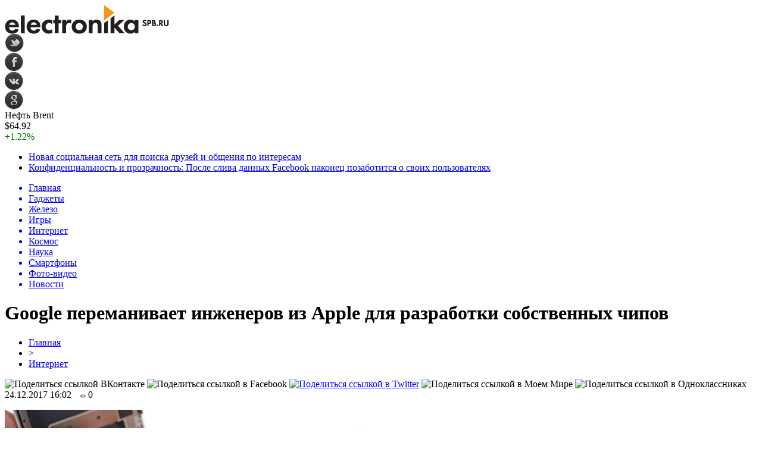

--- FILE ---
content_type: text/html; charset=UTF-8
request_url: http://electronika.spb.ru/google-%D0%BF%D0%B5%D1%80%D0%B5%D0%BC%D0%B0%D0%BD%D0%B8%D0%B2%D0%B0%D0%B5%D1%82-%D0%B8%D0%BD%D0%B6%D0%B5%D0%BD%D0%B5%D1%80%D0%BE%D0%B2-%D0%B8%D0%B7-apple-%D0%B4%D0%BB%D1%8F-%D1%80%D0%B0%D0%B7%D1%80-7438/
body_size: 10113
content:
<!DOCTYPE html PUBLIC "-//W3C//DTD XHTML 1.0 Transitional//EN" "http://www.w3.org/TR/xhtml1/DTD/xhtml1-transitional.dtd">
<html xmlns="http://www.w3.org/1999/xhtml">
<head>
<meta http-equiv="Content-Type" content="text/html; charset=utf-8" />

<title>Google переманивает инженеров из Apple для разработки собственных чипов</title>
<meta name="description" content="Недавний отчет The Information раскрывает некоторые планы Google. Для того, чтобы разработать собственные чипы, компания решила переманить некоторых инженеров из Apple, в том числе и известного Джона Бруно. В Apple Бруно отвечал за анализ кремния и использование его в чипах." />

<link rel="Shortcut Icon" href="http://electronika.spb.ru/favicon.ico" type="image/x-icon" />
<link rel="alternate" type="application/rss+xml" title="Электроника и техника - RSS" href="http://electronika.spb.ru/feed/" />
<link rel="stylesheet" href="http://electronika.spb.ru/wp-content/themes/electronika/style.css" type="text/css" />
<script src="//ajax.googleapis.com/ajax/libs/jquery/2.1.4/jquery.min.js"></script>
<link href='http://fonts.googleapis.com/css?family=Cuprum:400,400italic&subset=cyrillic' rel='stylesheet' type='text/css'><meta name='robots' content='max-image-preview:large' />
<style id='classic-theme-styles-inline-css' type='text/css'>
/*! This file is auto-generated */
.wp-block-button__link{color:#fff;background-color:#32373c;border-radius:9999px;box-shadow:none;text-decoration:none;padding:calc(.667em + 2px) calc(1.333em + 2px);font-size:1.125em}.wp-block-file__button{background:#32373c;color:#fff;text-decoration:none}
</style>
<style id='global-styles-inline-css' type='text/css'>
body{--wp--preset--color--black: #000000;--wp--preset--color--cyan-bluish-gray: #abb8c3;--wp--preset--color--white: #ffffff;--wp--preset--color--pale-pink: #f78da7;--wp--preset--color--vivid-red: #cf2e2e;--wp--preset--color--luminous-vivid-orange: #ff6900;--wp--preset--color--luminous-vivid-amber: #fcb900;--wp--preset--color--light-green-cyan: #7bdcb5;--wp--preset--color--vivid-green-cyan: #00d084;--wp--preset--color--pale-cyan-blue: #8ed1fc;--wp--preset--color--vivid-cyan-blue: #0693e3;--wp--preset--color--vivid-purple: #9b51e0;--wp--preset--gradient--vivid-cyan-blue-to-vivid-purple: linear-gradient(135deg,rgba(6,147,227,1) 0%,rgb(155,81,224) 100%);--wp--preset--gradient--light-green-cyan-to-vivid-green-cyan: linear-gradient(135deg,rgb(122,220,180) 0%,rgb(0,208,130) 100%);--wp--preset--gradient--luminous-vivid-amber-to-luminous-vivid-orange: linear-gradient(135deg,rgba(252,185,0,1) 0%,rgba(255,105,0,1) 100%);--wp--preset--gradient--luminous-vivid-orange-to-vivid-red: linear-gradient(135deg,rgba(255,105,0,1) 0%,rgb(207,46,46) 100%);--wp--preset--gradient--very-light-gray-to-cyan-bluish-gray: linear-gradient(135deg,rgb(238,238,238) 0%,rgb(169,184,195) 100%);--wp--preset--gradient--cool-to-warm-spectrum: linear-gradient(135deg,rgb(74,234,220) 0%,rgb(151,120,209) 20%,rgb(207,42,186) 40%,rgb(238,44,130) 60%,rgb(251,105,98) 80%,rgb(254,248,76) 100%);--wp--preset--gradient--blush-light-purple: linear-gradient(135deg,rgb(255,206,236) 0%,rgb(152,150,240) 100%);--wp--preset--gradient--blush-bordeaux: linear-gradient(135deg,rgb(254,205,165) 0%,rgb(254,45,45) 50%,rgb(107,0,62) 100%);--wp--preset--gradient--luminous-dusk: linear-gradient(135deg,rgb(255,203,112) 0%,rgb(199,81,192) 50%,rgb(65,88,208) 100%);--wp--preset--gradient--pale-ocean: linear-gradient(135deg,rgb(255,245,203) 0%,rgb(182,227,212) 50%,rgb(51,167,181) 100%);--wp--preset--gradient--electric-grass: linear-gradient(135deg,rgb(202,248,128) 0%,rgb(113,206,126) 100%);--wp--preset--gradient--midnight: linear-gradient(135deg,rgb(2,3,129) 0%,rgb(40,116,252) 100%);--wp--preset--font-size--small: 13px;--wp--preset--font-size--medium: 20px;--wp--preset--font-size--large: 36px;--wp--preset--font-size--x-large: 42px;--wp--preset--spacing--20: 0.44rem;--wp--preset--spacing--30: 0.67rem;--wp--preset--spacing--40: 1rem;--wp--preset--spacing--50: 1.5rem;--wp--preset--spacing--60: 2.25rem;--wp--preset--spacing--70: 3.38rem;--wp--preset--spacing--80: 5.06rem;--wp--preset--shadow--natural: 6px 6px 9px rgba(0, 0, 0, 0.2);--wp--preset--shadow--deep: 12px 12px 50px rgba(0, 0, 0, 0.4);--wp--preset--shadow--sharp: 6px 6px 0px rgba(0, 0, 0, 0.2);--wp--preset--shadow--outlined: 6px 6px 0px -3px rgba(255, 255, 255, 1), 6px 6px rgba(0, 0, 0, 1);--wp--preset--shadow--crisp: 6px 6px 0px rgba(0, 0, 0, 1);}:where(.is-layout-flex){gap: 0.5em;}:where(.is-layout-grid){gap: 0.5em;}body .is-layout-flex{display: flex;}body .is-layout-flex{flex-wrap: wrap;align-items: center;}body .is-layout-flex > *{margin: 0;}body .is-layout-grid{display: grid;}body .is-layout-grid > *{margin: 0;}:where(.wp-block-columns.is-layout-flex){gap: 2em;}:where(.wp-block-columns.is-layout-grid){gap: 2em;}:where(.wp-block-post-template.is-layout-flex){gap: 1.25em;}:where(.wp-block-post-template.is-layout-grid){gap: 1.25em;}.has-black-color{color: var(--wp--preset--color--black) !important;}.has-cyan-bluish-gray-color{color: var(--wp--preset--color--cyan-bluish-gray) !important;}.has-white-color{color: var(--wp--preset--color--white) !important;}.has-pale-pink-color{color: var(--wp--preset--color--pale-pink) !important;}.has-vivid-red-color{color: var(--wp--preset--color--vivid-red) !important;}.has-luminous-vivid-orange-color{color: var(--wp--preset--color--luminous-vivid-orange) !important;}.has-luminous-vivid-amber-color{color: var(--wp--preset--color--luminous-vivid-amber) !important;}.has-light-green-cyan-color{color: var(--wp--preset--color--light-green-cyan) !important;}.has-vivid-green-cyan-color{color: var(--wp--preset--color--vivid-green-cyan) !important;}.has-pale-cyan-blue-color{color: var(--wp--preset--color--pale-cyan-blue) !important;}.has-vivid-cyan-blue-color{color: var(--wp--preset--color--vivid-cyan-blue) !important;}.has-vivid-purple-color{color: var(--wp--preset--color--vivid-purple) !important;}.has-black-background-color{background-color: var(--wp--preset--color--black) !important;}.has-cyan-bluish-gray-background-color{background-color: var(--wp--preset--color--cyan-bluish-gray) !important;}.has-white-background-color{background-color: var(--wp--preset--color--white) !important;}.has-pale-pink-background-color{background-color: var(--wp--preset--color--pale-pink) !important;}.has-vivid-red-background-color{background-color: var(--wp--preset--color--vivid-red) !important;}.has-luminous-vivid-orange-background-color{background-color: var(--wp--preset--color--luminous-vivid-orange) !important;}.has-luminous-vivid-amber-background-color{background-color: var(--wp--preset--color--luminous-vivid-amber) !important;}.has-light-green-cyan-background-color{background-color: var(--wp--preset--color--light-green-cyan) !important;}.has-vivid-green-cyan-background-color{background-color: var(--wp--preset--color--vivid-green-cyan) !important;}.has-pale-cyan-blue-background-color{background-color: var(--wp--preset--color--pale-cyan-blue) !important;}.has-vivid-cyan-blue-background-color{background-color: var(--wp--preset--color--vivid-cyan-blue) !important;}.has-vivid-purple-background-color{background-color: var(--wp--preset--color--vivid-purple) !important;}.has-black-border-color{border-color: var(--wp--preset--color--black) !important;}.has-cyan-bluish-gray-border-color{border-color: var(--wp--preset--color--cyan-bluish-gray) !important;}.has-white-border-color{border-color: var(--wp--preset--color--white) !important;}.has-pale-pink-border-color{border-color: var(--wp--preset--color--pale-pink) !important;}.has-vivid-red-border-color{border-color: var(--wp--preset--color--vivid-red) !important;}.has-luminous-vivid-orange-border-color{border-color: var(--wp--preset--color--luminous-vivid-orange) !important;}.has-luminous-vivid-amber-border-color{border-color: var(--wp--preset--color--luminous-vivid-amber) !important;}.has-light-green-cyan-border-color{border-color: var(--wp--preset--color--light-green-cyan) !important;}.has-vivid-green-cyan-border-color{border-color: var(--wp--preset--color--vivid-green-cyan) !important;}.has-pale-cyan-blue-border-color{border-color: var(--wp--preset--color--pale-cyan-blue) !important;}.has-vivid-cyan-blue-border-color{border-color: var(--wp--preset--color--vivid-cyan-blue) !important;}.has-vivid-purple-border-color{border-color: var(--wp--preset--color--vivid-purple) !important;}.has-vivid-cyan-blue-to-vivid-purple-gradient-background{background: var(--wp--preset--gradient--vivid-cyan-blue-to-vivid-purple) !important;}.has-light-green-cyan-to-vivid-green-cyan-gradient-background{background: var(--wp--preset--gradient--light-green-cyan-to-vivid-green-cyan) !important;}.has-luminous-vivid-amber-to-luminous-vivid-orange-gradient-background{background: var(--wp--preset--gradient--luminous-vivid-amber-to-luminous-vivid-orange) !important;}.has-luminous-vivid-orange-to-vivid-red-gradient-background{background: var(--wp--preset--gradient--luminous-vivid-orange-to-vivid-red) !important;}.has-very-light-gray-to-cyan-bluish-gray-gradient-background{background: var(--wp--preset--gradient--very-light-gray-to-cyan-bluish-gray) !important;}.has-cool-to-warm-spectrum-gradient-background{background: var(--wp--preset--gradient--cool-to-warm-spectrum) !important;}.has-blush-light-purple-gradient-background{background: var(--wp--preset--gradient--blush-light-purple) !important;}.has-blush-bordeaux-gradient-background{background: var(--wp--preset--gradient--blush-bordeaux) !important;}.has-luminous-dusk-gradient-background{background: var(--wp--preset--gradient--luminous-dusk) !important;}.has-pale-ocean-gradient-background{background: var(--wp--preset--gradient--pale-ocean) !important;}.has-electric-grass-gradient-background{background: var(--wp--preset--gradient--electric-grass) !important;}.has-midnight-gradient-background{background: var(--wp--preset--gradient--midnight) !important;}.has-small-font-size{font-size: var(--wp--preset--font-size--small) !important;}.has-medium-font-size{font-size: var(--wp--preset--font-size--medium) !important;}.has-large-font-size{font-size: var(--wp--preset--font-size--large) !important;}.has-x-large-font-size{font-size: var(--wp--preset--font-size--x-large) !important;}
.wp-block-navigation a:where(:not(.wp-element-button)){color: inherit;}
:where(.wp-block-post-template.is-layout-flex){gap: 1.25em;}:where(.wp-block-post-template.is-layout-grid){gap: 1.25em;}
:where(.wp-block-columns.is-layout-flex){gap: 2em;}:where(.wp-block-columns.is-layout-grid){gap: 2em;}
.wp-block-pullquote{font-size: 1.5em;line-height: 1.6;}
</style>
<script type="text/javascript" id="wp-postviews-cache-js-extra">
/* <![CDATA[ */
var viewsCacheL10n = {"admin_ajax_url":"http:\/\/electronika.spb.ru\/wp-admin\/admin-ajax.php","post_id":"7438"};
/* ]]> */
</script>
<script type="text/javascript" src="http://electronika.spb.ru/wp-content/plugins/post-views-counter-x/postviews-cache.js?ver=6.5.5" id="wp-postviews-cache-js"></script>
<link rel="canonical" href="http://electronika.spb.ru/google-%d0%bf%d0%b5%d1%80%d0%b5%d0%bc%d0%b0%d0%bd%d0%b8%d0%b2%d0%b0%d0%b5%d1%82-%d0%b8%d0%bd%d0%b6%d0%b5%d0%bd%d0%b5%d1%80%d0%be%d0%b2-%d0%b8%d0%b7-apple-%d0%b4%d0%bb%d1%8f-%d1%80%d0%b0%d0%b7%d1%80-7438/" />
<link rel="alternate" type="application/json+oembed" href="http://electronika.spb.ru/wp-json/oembed/1.0/embed?url=http%3A%2F%2Felectronika.spb.ru%2Fgoogle-%25d0%25bf%25d0%25b5%25d1%2580%25d0%25b5%25d0%25bc%25d0%25b0%25d0%25bd%25d0%25b8%25d0%25b2%25d0%25b0%25d0%25b5%25d1%2582-%25d0%25b8%25d0%25bd%25d0%25b6%25d0%25b5%25d0%25bd%25d0%25b5%25d1%2580%25d0%25be%25d0%25b2-%25d0%25b8%25d0%25b7-apple-%25d0%25b4%25d0%25bb%25d1%258f-%25d1%2580%25d0%25b0%25d0%25b7%25d1%2580-7438%2F" />
<link rel="alternate" type="text/xml+oembed" href="http://electronika.spb.ru/wp-json/oembed/1.0/embed?url=http%3A%2F%2Felectronika.spb.ru%2Fgoogle-%25d0%25bf%25d0%25b5%25d1%2580%25d0%25b5%25d0%25bc%25d0%25b0%25d0%25bd%25d0%25b8%25d0%25b2%25d0%25b0%25d0%25b5%25d1%2582-%25d0%25b8%25d0%25bd%25d0%25b6%25d0%25b5%25d0%25bd%25d0%25b5%25d1%2580%25d0%25be%25d0%25b2-%25d0%25b8%25d0%25b7-apple-%25d0%25b4%25d0%25bb%25d1%258f-%25d1%2580%25d0%25b0%25d0%25b7%25d1%2580-7438%2F&#038;format=xml" />
</head>

<body>


<div id="preha"></div>

<div id="prewap">
<div id="wrapper">

	<div id="header">
		<div class="logo"><a href="http://electronika.spb.ru" title="Электроника и техика"><img src="http://electronika.spb.ru/img/logo.gif" width="276" height="49" alt="Электроника и техика" /></a></div>
		<div class="zalogo">
			<div class="soca">
				<!--noindex-->
					<div class="socilo"><a href="http://electronika.spb.ru/red.php?https://twitter.com/" rel="nofollow" target="_blank"><img src="http://electronika.spb.ru/img/so1.png" width="32" height="32" /></a></div>
					<div class="socilo"><a href="http://electronika.spb.ru/red.php?https://www.facebook.com/" rel="nofollow" target="_blank"><img src="http://electronika.spb.ru/img/so2.png" width="32" height="32" /></a></div>
					<div class="socilo"><a href="http://electronika.spb.ru/red.php?https://vk.com/" rel="nofollow" target="_blank"><img src="http://electronika.spb.ru/img/so3.png" width="32" height="32" /></a></div>
					<div class="socilo"><a href="http://electronika.spb.ru/red.php?https://plus.google.com/" rel="nofollow" target="_blank"><img src="http://electronika.spb.ru/img/so4.png" width="32" height="32" /></a></div>
					<div class="newser"></div>
				<!--/noindex-->	
			</div>
			<!--noindex-->
			<div class="neft">
			
<div class="valzag">
	<div class="rkurs2" title="Цена на нефть марки Brent">Нефть Brent</div>
	<div class="neftcen">$64.92</div>
<div class="neftraz"><font color="green">+1.22%</font></div></div>			</div>
			<!--/noindex-->
			<div class="hotter">
				<ul>
								<li><a href="http://electronika.spb.ru/%d0%bd%d0%be%d0%b2%d0%b0%d1%8f-%d1%81%d0%be%d1%86%d0%b8%d0%b0%d0%bb%d1%8c%d0%bd%d0%b0%d1%8f-%d1%81%d0%b5%d1%82%d1%8c-%d0%b4%d0%bb%d1%8f-%d0%bf%d0%be%d0%b8%d1%81%d0%ba%d0%b0-%d0%b4%d1%80%d1%83%d0%b7-21328/">Новая социальная сеть для поиска друзей и общения по интересам</a></li>
								<li><a href="http://electronika.spb.ru/%d0%ba%d0%be%d0%bd%d1%84%d0%b8%d0%b4%d0%b5%d0%bd%d1%86%d0%b8%d0%b0%d0%bb%d1%8c%d0%bd%d0%be%d1%81%d1%82%d1%8c-%d0%b8-%d0%bf%d1%80%d0%be%d0%b7%d1%80%d0%b0%d1%87%d0%bd%d0%be%d1%81%d1%82%d1%8c-%d0%bf-21324/">Конфиденциальность и прозрачность: После слива данных Facebook наконец позаботится о своих пользователях</a></li>
								</ul>
			</div>
		</div>
	</div>


	<div class="menuhi">

	
	<div class="menu2">
		<ul>	
		

		<a href="http://electronika.spb.ru/"><li>Главная</li></a>

	
				<a href="http://electronika.spb.ru/gadgets/"><li>Гаджеты</li></a>
				
				<a href="http://electronika.spb.ru/hardware/"><li>Железо</li></a>
				
				<a href="http://electronika.spb.ru/games/"><li>Игры</li></a>
				
				<a href="http://electronika.spb.ru/internet/"><li class="current"><div class="strela">Интернет</div></li></a>
				
				<a href="http://electronika.spb.ru/kosmos/"><li>Космос</li></a>
				
				<a href="http://electronika.spb.ru/nauka/"><li>Наука</li></a>
				
				<a href="http://electronika.spb.ru/smartphones/"><li>Смартфоны</li></a>
				
				<a href="http://electronika.spb.ru/photo-video/"><li>Фото-видео</li></a>
			
				<a href="http://electronika.spb.ru/novosti/"><li>Новости</li></a>
				</ul>
	</div>
	

	

	
	</div>
	
</div>
</div>


<div id="bugatop"></div>
<div id="mblos">
<div id="wrapper">
	<div id="vkulleft" >


								<div id="novost">

				<h1>Google переманивает инженеров из Apple для разработки собственных чипов</h1>
				
				<div id="podzag">
					<div id="rubr"><div id="breadcrumb"><ul><li><a href="http://electronika.spb.ru">Главная</a></li><li>&gt;</li><li><a href="http://electronika.spb.ru/internet/">Интернет</a></li></ul></div></div>
					<!--noindex-->
					<div id="delilka">
	<img src="http://electronika.spb.ru/wp-content/themes/electronika/modules/soc/vk.png" width="18" height="18" title="Поделиться ссылкой ВКонтакте" style="cursor:pointer;" onclick="window.open('http://vkontakte.ru/share.php?url=http://electronika.spb.ru/google-%d0%bf%d0%b5%d1%80%d0%b5%d0%bc%d0%b0%d0%bd%d0%b8%d0%b2%d0%b0%d0%b5%d1%82-%d0%b8%d0%bd%d0%b6%d0%b5%d0%bd%d0%b5%d1%80%d0%be%d0%b2-%d0%b8%d0%b7-apple-%d0%b4%d0%bb%d1%8f-%d1%80%d0%b0%d0%b7%d1%80-7438/','gener','width=500,height=400,top='+((screen.height-400)/2)+',left='+((screen.width-500)/2)+',toolbar=no,location=no,directories=no,status=no,menubar=no,scrollbars=no,resizable=no')" />
	<img src="http://electronika.spb.ru/wp-content/themes/electronika/modules/soc/fb.png" width="18" height="18" title="Поделиться ссылкой в Facebook" style="cursor:pointer;" onclick="window.open('http://www.facebook.com/sharer.php?u=http://electronika.spb.ru/google-%d0%bf%d0%b5%d1%80%d0%b5%d0%bc%d0%b0%d0%bd%d0%b8%d0%b2%d0%b0%d0%b5%d1%82-%d0%b8%d0%bd%d0%b6%d0%b5%d0%bd%d0%b5%d1%80%d0%be%d0%b2-%d0%b8%d0%b7-apple-%d0%b4%d0%bb%d1%8f-%d1%80%d0%b0%d0%b7%d1%80-7438/','gener','width=500,height=400,top='+((screen.height-400)/2)+',left='+((screen.width-500)/2)+',toolbar=no,location=no,directories=no,status=no,menubar=no,scrollbars=no,resizable=no')" />
	<a href="http://electronika.spb.ru/red.php?http://twitter.com/home?status=Google переманивает инженеров из Apple для разработки собственных чипов - http://electronika.spb.ru/google-%d0%bf%d0%b5%d1%80%d0%b5%d0%bc%d0%b0%d0%bd%d0%b8%d0%b2%d0%b0%d0%b5%d1%82-%d0%b8%d0%bd%d0%b6%d0%b5%d0%bd%d0%b5%d1%80%d0%be%d0%b2-%d0%b8%d0%b7-apple-%d0%b4%d0%bb%d1%8f-%d1%80%d0%b0%d0%b7%d1%80-7438/" target="_blank" rel="nofollow"><img src="http://electronika.spb.ru/wp-content/themes/electronika/modules/soc/tw.png" width="18" height="18" title="Поделиться ссылкой в Twitter" /></a>
	<img src="http://electronika.spb.ru/wp-content/themes/electronika/modules/soc/mm.png" width="18" height="18" title="Поделиться ссылкой в Моем Мире" style="cursor:pointer;" onclick="window.open('http://connect.mail.ru/share?share_url=http://electronika.spb.ru/google-%d0%bf%d0%b5%d1%80%d0%b5%d0%bc%d0%b0%d0%bd%d0%b8%d0%b2%d0%b0%d0%b5%d1%82-%d0%b8%d0%bd%d0%b6%d0%b5%d0%bd%d0%b5%d1%80%d0%be%d0%b2-%d0%b8%d0%b7-apple-%d0%b4%d0%bb%d1%8f-%d1%80%d0%b0%d0%b7%d1%80-7438/','gener','width=512,height=332,top='+((screen.height-332)/2)+',left='+((screen.width-512)/2)+',toolbar=no,location=no,directories=no,status=no,menubar=no,scrollbars=no,resizable=no')" />
	<img src="http://electronika.spb.ru/wp-content/themes/electronika/modules/soc/od.png" width="18" height="18" title="Поделиться ссылкой в Одноклассниках" style="cursor:pointer;" onclick="window.open('http://www.odnoklassniki.ru/dk?st.cmd=addShare&st.s=0&st._surl==http://electronika.spb.ru/google-%d0%bf%d0%b5%d1%80%d0%b5%d0%bc%d0%b0%d0%bd%d0%b8%d0%b2%d0%b0%d0%b5%d1%82-%d0%b8%d0%bd%d0%b6%d0%b5%d0%bd%d0%b5%d1%80%d0%be%d0%b2-%d0%b8%d0%b7-apple-%d0%b4%d0%bb%d1%8f-%d1%80%d0%b0%d0%b7%d1%80-7438/','gener','width=580,height=420,top='+((screen.height-420)/2)+',left='+((screen.width-580)/2)+',toolbar=no,location=no,directories=no,status=no,menubar=no,scrollbars=no,resizable=no')" />
</div>					<div id="datecont">24.12.2017 16:02 <img src="http://electronika.spb.ru/img/likad.jpg" width="10" height="6" style="padding-right:4px;padding-left:10px;" />0</div>
					<!--/noindex-->
				</div>
					
										

				<div id="samtext">
																					<p><img src="http://electronika.spb.ru/wp-content/uploads/2017/12/a11-tsmc-e1514113150831.jpg" alt="Google переманивает инженеров из Apple для разработки собственных чипов" title="Google переманивает инженеров из Apple для разработки собственных чипов" /></p>
						<p>Недавний отчет The Information раскрывает некоторые планы Google. Для того, чтобы разработать собственные чипы, компания решила переманить некоторых инженеров из Apple, в том числе и известного Джона Бруно.</p>
</p>
<p>В Apple Бруно отвечал за анализ кремния и использование его в чипах. Команда, в которой он работал, старалась сделать все возможное, чтобы опередить других производителей микросхем. Джон также работал в AMD и был одним из ведущих разработчиков процессоров Fusion для ПК.</p>
<p>Джон Бруно подтвердил свой уход из Apple на странице в LinkedIn и сообщил, что теперь работает системным архитектором в Google. Он служил в Apple в течение пяти лет и присоединился к Google только в этом месяце.</p>
<p>Компания уже не первый раз «ворует» ведущих сотрудников. Ранее в этом году сообщалось, что Google наняла Ману Гулати, инженера, который восемь лет проработал в Apple и сыграл важную роль в разработке чипов A-серии. В новом отчете также сообщается, что в Google перешли Вонджей (Грегори) Чой и Тайо Фаделу из Apple, а также некоторые инженеры из Qualcomm.</p>
<p>Возможно, Google хочет повторить успех Apple в создании микросхем. Она известна своим качеством продуктов в основном из-за того, несет ответственность как за сами чипы, так и программное обеспечение для них. А многие производители Android используют технику от Qualcomm и других производителей, что означает меньший контроль над аппаратным обеспечением.</p>
<p>Следите за новостями Apple в нашем Telegram-канале, а также в приложении MacDigger на iOS.</p>
<p>Присоединяйтесь к нам в  Twitter,  ВКонтакте,  Facebook,  Google+ или через RSS, чтобы быть в курсе последних новостей из мира Apple, Microsoft и Google. </p>
<p><!--noindex--><a href="http://electronika.spb.ru/red.php?http://www.macdigger.ru/macall/machard/google-peremanivaet-inzhenerov-iz-apple-dlya-razrabotki-sobstvennyx-chipov.html" rel="nofollow" target="_blank">Источник</a><!--/noindex--></p>
					
		
					
									</div>
				
				
				

				

				

								


														<div class="brght"><a href="http://electronika.spb.ru/apple-%d0%b7%d0%b0%d0%bf%d0%b0%d1%82%d0%b5%d0%bd%d1%82%d0%be%d0%b2%d0%b0%d0%bb%d0%b0-%d1%83%d0%bc%d0%bd%d1%83%d1%8e-%d1%82%d0%ba%d0%b0%d0%bd%d1%8c-%d0%b4%d0%bb%d1%8f-%d1%8d%d0%bb%d0%b5%d0%ba%d1%82-7440/"><img src="http://electronika.spb.ru/img/brght.png" width="77" height="86" alt="Следующая новость" title="Следующая новость" /></a></div>
										<div class="bleft"><a href="http://electronika.spb.ru/%d0%bf%d0%be%d0%bb%d1%8c%d0%b7%d0%be%d0%b2%d0%b0%d1%82%d0%b5%d0%bb%d0%b8-iphone-x-%d0%bf%d0%be%d0%ba%d1%83%d0%bf%d0%b0%d1%8e%d1%82-%d1%81%d0%bc%d0%b0%d1%80%d1%82%d1%84%d0%be%d0%bd-%d1%80%d0%b0%d0%b4-7434/"><img src="http://electronika.spb.ru/img/bleft.png" width="77" height="86" alt="Предыдущая новость" title="Предыдущая новость" /></a></div>
								</div>
				
			

			<div id="podnovka">

				<div id="podeshe" class="misto" style="">
					<div class="mikar" style="border-radius: 0px 3px 3px 0px;">Читайте также</div>
    <ul>
		<li><a href="http://electronika.spb.ru/nadezhnost-i-dolgovechnost-akkumulyatorov-mnb-mng-33-12-21813/">Надежность и долговечность аккумуляторов MNB MNG 33-12</a></li>
		<li><a href="http://electronika.spb.ru/uf-printery-sfera-primeneniya-21811/">УФ-принтеры: сфера применения</a></li>
		<li><a href="http://electronika.spb.ru/prirucka-pre-samostatnu-udrzbu-a-opravy-21809/">Príručka pre samostatnú údržbu a opravy automobilu Peugeot 306</a></li>
		<li><a href="http://electronika.spb.ru/poslednij-proekt-vilnera-bolshe-ne-yavlyaetsya-sekretom-21807/">Последний проект Вильнера больше не является секретом</a></li>
		<li><a href="http://electronika.spb.ru/puteshestvie-po-peresechennoj-mestnosti-na-apollo-rfz-start-21802/">Путешествие по пересеченной местности на Apollo RFZ Start</a></li>
		</ul>


				</div>
				<div id="podad" style="padding-bottom:10px;">

								<div id="podposta">
					<div class="curved-hz-2">
															<a href="http://electronika.spb.ru/nadezhnost-i-dolgovechnost-akkumulyatorov-mnb-mng-33-12-21813/"><img src="http://electronika.spb.ru/wp-content/uploads/2025/12/1.jpg" alt="Надежность и долговечность аккумуляторов MNB MNG 33-12" title="Надежность и долговечность аккумуляторов MNB MNG 33-12" /></a>										</div>
				<div class="promaka"><a href="http://electronika.spb.ru/nadezhnost-i-dolgovechnost-akkumulyatorov-mnb-mng-33-12-21813/">Надежность и долговечность аккумуляторов MNB MNG 33-12</a></div>
				</div>
								

				</div>
			</div>


			<div style="text-align:center;margin-left:15px;margin-right:10px;margin-bottom:10px;margin-top:10px;font-size:11px;background-color:#f7f7f7;color:#b8b8b8;padding-left:10px;padding-right:10px;padding-bottom:1px;padding-top:1px;position:relative;border-radius:3px;width:535px;overflow:hidden;">
			<p>
						</p>
			</div>

			
		


</div>

	<div id="vkulright">
			<div id="vkul1x">
<!--noindex-->
<div id="infrx">
	<div class="svatog">Горячее</div>
		<div id="infr3x">
			<a href="http://electronika.spb.ru/nadezhnost-i-dolgovechnost-akkumulyatorov-mnb-mng-33-12-21813/"><img src="http://electronika.spb.ru/wp-content/uploads/2025/12/1-130x130.jpg" alt="Надежность и долговечность аккумуляторов MNB MNG 33-12" title="Надежность и долговечность аккумуляторов MNB MNG 33-12" width="100" height="80" /></a>
		<p><a href="http://electronika.spb.ru/nadezhnost-i-dolgovechnost-akkumulyatorov-mnb-mng-33-12-21813/">Надежность и долговечность аккумуляторов MNB MNG 33-12</a></p>
	</div>
		<div id="infr3x">
		<a href="http://electronika.spb.ru/uf-printery-sfera-primeneniya-21811/" title="УФ-принтеры: сфера применения"><img src="https://konflex.ru/wa-data/public/shop/products/16/08/816/images/962/962.970.png" width="100" height="80" /></a>
		<p><a href="http://electronika.spb.ru/uf-printery-sfera-primeneniya-21811/">УФ-принтеры: сфера применения</a></p>
	</div>
		<div id="infr3x">
		<a href="http://electronika.spb.ru/prirucka-pre-samostatnu-udrzbu-a-opravy-21809/" title="Príručka pre samostatnú údržbu a opravy automobilu Peugeot 306"><img src="https://www.peugeotbook.ru/img/_ext/peugeot-306-1998.jpg" width="100" height="80" /></a>
		<p><a href="http://electronika.spb.ru/prirucka-pre-samostatnu-udrzbu-a-opravy-21809/">Príručka pre samostatnú údržbu a opravy automobilu Peugeot 306</a></p>
	</div>
		<div id="infr3x">
		<a href="http://electronika.spb.ru/poslednij-proekt-vilnera-bolshe-ne-yavlyaetsya-sekretom-21807/" title="Последний проект Вильнера больше не является секретом"><img src="http://electronika.spb.ru/wp-content/plugins/img-in-post/nopic.jpg" width="100" height="80" /></a>
		<p><a href="http://electronika.spb.ru/poslednij-proekt-vilnera-bolshe-ne-yavlyaetsya-sekretom-21807/">Последний проект Вильнера больше не является секретом</a></p>
	</div>
		<div id="infr3x">
			<a href="http://electronika.spb.ru/puteshestvie-po-peresechennoj-mestnosti-na-apollo-rfz-start-21802/"><img src="http://electronika.spb.ru/wp-content/uploads/2025/10/1-1-130x130.jpg" alt="Путешествие по пересеченной местности на Apollo RFZ Start" title="Путешествие по пересеченной местности на Apollo RFZ Start" width="100" height="80" /></a>
		<p><a href="http://electronika.spb.ru/puteshestvie-po-peresechennoj-mestnosti-na-apollo-rfz-start-21802/">Путешествие по пересеченной местности на Apollo RFZ Start</a></p>
	</div>
		<div id="infr3x">
			<a href="http://electronika.spb.ru/kak-izbezhat-boli-sovremennye-metodiki-terapii-21799/"><img src="http://electronika.spb.ru/wp-content/uploads/2025/08/1-1-130x130.jpg" alt="Как избежать боли: современные методики терапии" title="Как избежать боли: современные методики терапии" width="100" height="80" /></a>
		<p><a href="http://electronika.spb.ru/kak-izbezhat-boli-sovremennye-metodiki-terapii-21799/">Как избежать боли: современные методики терапии</a></p>
	</div>
		<div id="infr3x">
			<a href="http://electronika.spb.ru/kompyuternaya-pomoshh-na-domu-klyuch-k-stabilnosti-21794/"><img src="http://electronika.spb.ru/wp-content/uploads/2025/08/1-130x130.jpg" alt="Компьютерная помощь на дому: ключ к стабильности" title="Компьютерная помощь на дому: ключ к стабильности" width="100" height="80" /></a>
		<p><a href="http://electronika.spb.ru/kompyuternaya-pomoshh-na-domu-klyuch-k-stabilnosti-21794/">Компьютерная помощь на дому: ключ к стабильности</a></p>
	</div>
	</div>
<!--/noindex-->
			</div>

			<div id="vkul2">
				<div id="eshelka">
					<div class="moyzaf">
						<div class="linet"></div><div class="kuzer">Последние новости</div><div class="linebot"></div>
					</div>	
					<ul>				
										<li><span>3:20</span> <a href="http://electronika.spb.ru/nadezhnost-i-dolgovechnost-akkumulyatorov-mnb-mng-33-12-21813/">Надежность и долговечность аккумуляторов MNB MNG 33-12</a></li>
										<li><span>3:56</span> <a href="http://electronika.spb.ru/uf-printery-sfera-primeneniya-21811/">УФ-принтеры: сфера применения</a></li>
										<li><span>4:28</span> <a href="http://electronika.spb.ru/prirucka-pre-samostatnu-udrzbu-a-opravy-21809/">Príručka pre samostatnú údržbu a opravy automobilu Peugeot 306</a></li>
										<li><span>4:28</span> <a href="http://electronika.spb.ru/poslednij-proekt-vilnera-bolshe-ne-yavlyaetsya-sekretom-21807/">Последний проект Вильнера больше не является секретом</a></li>
										<li><span>3:43</span> <a href="http://electronika.spb.ru/puteshestvie-po-peresechennoj-mestnosti-na-apollo-rfz-start-21802/">Путешествие по пересеченной местности на Apollo RFZ Start</a></li>
										<li><span>1:05</span> <a href="http://electronika.spb.ru/kak-izbezhat-boli-sovremennye-metodiki-terapii-21799/">Как избежать боли: современные методики терапии</a></li>
										<li><span>23:02</span> <a href="http://electronika.spb.ru/kompyuternaya-pomoshh-na-domu-klyuch-k-stabilnosti-21794/">Компьютерная помощь на дому: ключ к стабильности</a></li>
										<li><span>1:39</span> <a href="http://electronika.spb.ru/apostil-ssha-kak-podtverdit-podlinnost-dokumentov-iz-ssha-dlya-ispolzovaniya-v-rossii-21791/">Апостиль США: как подтвердить подлинность документов из США для использования в России</a></li>
										<li><span>21:37</span> <a href="http://electronika.spb.ru/shtory-plisse-otlichnyj-variant-dlya-vashih-okon-21787/">Шторы плиссе - отличный вариант для ваших окон</a></li>
										<li><span>5:20</span> <a href="http://electronika.spb.ru/monitoring-dostupnosti-sajta-kak-klyuch-k-doveriyu-klientov-21785/">Мониторинг доступности сайта как ключ к доверию клиентов</a></li>
										<li><span>23:30</span> <a href="http://electronika.spb.ru/kakie-dokumenty-nuzhny-chtoby-kupit-kriptovalyutu-v-ukraine-21780/">Какие документы нужны, чтобы купить криптовалюту в Украине?</a></li>
										<li><span>2:43</span> <a href="http://electronika.spb.ru/kak-stat-speczialistom-po-kadram-21778/">Как стать специалистом по кадрам</a></li>
										<li><span>22:53</span> <a href="http://electronika.spb.ru/kak-vybrat-slot-s-luchshej-otdachej-21773/">Как выбрать слот с лучшей отдачей</a></li>
										<li><span>23:33</span> <a href="http://electronika.spb.ru/kak-poluchit-liczeyu-onlaka-21763/">Как получить лицензию онлайн казино</a></li>
										<li><span>0:24</span> <a href="http://electronika.spb.ru/s-chego-nachat-molodomu-yuristu-v-poiskah-onlajn-zarabotka-po-speczialnosti-21759/">С чего начать молодому юристу в поисках онлайн-заработка по специальности</a></li>
										<li><span>1:05</span> <a href="http://electronika.spb.ru/srochnyj-remont-iphone-12-pro-max-v-kieve-v-a-servis-21756/">Срочный ремонт iPhone 12 Pro Max в Киеве в «А-Сервис»</a></li>
										<li><span>20:15</span> <a href="http://electronika.spb.ru/sovety-po-stavkam-na-ligu-chempionov-21753/">Советы по ставкам на Лигу Чемпионов</a></li>
										<li><span>20:51</span> <a href="http://electronika.spb.ru/ponimanie-nalogovyh-posledstvij-vyigryshej-v-azartnyh-igrah-21748/">Понимание налоговых последствий выигрышей в азартных играх</a></li>
										<li><span>20:02</span> <a href="http://electronika.spb.ru/rezinotehnicheskie-izdeliya-ot-kompanii-rti-servis-21745/">Резинотехнические изделия от компании РТИ-Сервис</a></li>
										<li><span>12:28</span> <a href="http://electronika.spb.ru/kakie-funkczii-vypolnyaet-perezhimnoj-klapan-21742/">Какие функции выполняет пережимной клапан</a></li>
										<li><span>21:46</span> <a href="http://electronika.spb.ru/pechatnye-katalogi-vidy-i-izgotovlenie-21739/">Печатные каталоги: виды и изготовление</a></li>
										<li><span>15:40</span> <a href="http://electronika.spb.ru/gidronozhniczy-dlya-demontazha-betonnyh-i-metallicheskih-konstrukczij-vybiraem-oborudovanie-pod-proekt-21736/">Гидроножницы для демонтажа бетонных и металлических конструкций: выбираем оборудование под проект</a></li>
										<li><span>16:17</span> <a href="http://electronika.spb.ru/tehnologii-izgotovleniya-keramicheskih-vinirov-21732/">Технологии изготовления керамических виниров</a></li>
										<li><span>19:39</span> <a href="http://electronika.spb.ru/arenda-vps-vds-dostoinstva-i-nedostatki-21717/">Аренда VPS/VDS: достоинства и недостатки</a></li>
										<li><span>12:25</span> <a href="http://electronika.spb.ru/giperkonvergentnoe-reshenie-vstack-rossijskij-gipervizor-dlya-sovremennyh-it-infrastruktur-21710/">Гиперконвергентное решение vStack: Российский гипервизор для современных IT-инфраструктур</a></li>
										
										</ul>
				

			</div>
		</div>	
	</div>
	</div> <!--mblos-->
	
	
	<div id="bugabot"></div>
	
	
	
<div id="prewap">
<div id="wrapfoot">	
<div id="prefooter">
	<div id="peroa">Читайте также</div>
	<div id="foalen">
									<div id="glav3">
					<div id="catern"><ul class="post-categories">
	<li><a href="http://electronika.spb.ru/internet/" rel="category tag">Интернет</a></li></ul></div>
															<a href="http://electronika.spb.ru/%d0%bd%d0%be%d0%b2%d0%b0%d1%8f-%d1%81%d0%be%d1%86%d0%b8%d0%b0%d0%bb%d1%8c%d0%bd%d0%b0%d1%8f-%d1%81%d0%b5%d1%82%d1%8c-%d0%b4%d0%bb%d1%8f-%d0%bf%d0%be%d0%b8%d1%81%d0%ba%d0%b0-%d0%b4%d1%80%d1%83%d0%b7-21328/"><img src="http://electronika.spb.ru/wp-content/uploads/2019/04/1554987865_ee6904ae-0ef8-466d-85c3-cc57bff2e23d_670x0_resize-130x130.jpg" alt="Новая социальная сеть для поиска друзей и общения по интересам" title="Новая социальная сеть для поиска друзей и общения по интересам" width="130" height="130" /></a>
										<p><a href="http://electronika.spb.ru/%d0%bd%d0%be%d0%b2%d0%b0%d1%8f-%d1%81%d0%be%d1%86%d0%b8%d0%b0%d0%bb%d1%8c%d0%bd%d0%b0%d1%8f-%d1%81%d0%b5%d1%82%d1%8c-%d0%b4%d0%bb%d1%8f-%d0%bf%d0%be%d0%b8%d1%81%d0%ba%d0%b0-%d0%b4%d1%80%d1%83%d0%b7-21328/">Новая социальная сеть для поиска друзей и общения по интересам</a></p>
					</div>
									<div id="glav3">
					<div id="catern"><ul class="post-categories">
	<li><a href="http://electronika.spb.ru/internet/" rel="category tag">Интернет</a></li></ul></div>
															<a href="http://electronika.spb.ru/%d0%ba%d0%be%d0%bd%d1%84%d0%b8%d0%b4%d0%b5%d0%bd%d1%86%d0%b8%d0%b0%d0%bb%d1%8c%d0%bd%d0%be%d1%81%d1%82%d1%8c-%d0%b8-%d0%bf%d1%80%d0%be%d0%b7%d1%80%d0%b0%d1%87%d0%bd%d0%be%d1%81%d1%82%d1%8c-%d0%bf-21324/"><img src="http://electronika.spb.ru/wp-content/uploads/2019/04/1554891343_facebook-paylasimlari-nasil-gizlenir-130x130.jpg" alt="Конфиденциальность и прозрачность: После слива данных Facebook наконец позаботится о своих пользователях" title="Конфиденциальность и прозрачность: После слива данных Facebook наконец позаботится о своих пользователях" width="130" height="130" /></a>
										<p><a href="http://electronika.spb.ru/%d0%ba%d0%be%d0%bd%d1%84%d0%b8%d0%b4%d0%b5%d0%bd%d1%86%d0%b8%d0%b0%d0%bb%d1%8c%d0%bd%d0%be%d1%81%d1%82%d1%8c-%d0%b8-%d0%bf%d1%80%d0%be%d0%b7%d1%80%d0%b0%d1%87%d0%bd%d0%be%d1%81%d1%82%d1%8c-%d0%bf-21324/">Конфиденциальность и прозрачность: После слива данных Facebook наконец позаботится о своих пользователях</a></p>
					</div>
									<div id="glav3">
					<div id="catern"><ul class="post-categories">
	<li><a href="http://electronika.spb.ru/internet/" rel="category tag">Интернет</a></li></ul></div>
															<a href="http://electronika.spb.ru/telegram-%d0%b2%d0%b7%d0%bb%d0%be%d0%bc%d0%b0%d0%bb%d0%b8-%d0%b7%d0%b0-%d0%bf%d0%b0%d1%80%d1%83-%d0%bc%d0%b8%d0%bd%d1%83%d1%82-%d0%bd%d0%b0%d0%b9%d0%b4%d0%b5%d0%bd-%d0%b1%d0%b0%d0%b3-%d0%bf%d0%be-21322/"><img src="http://electronika.spb.ru/wp-content/uploads/2019/04/1554713158_dvj-130x130.jpg" alt="Telegram взломали за пару минут: Найден баг, позволяющий прочитать удалённое сообщение" title="Telegram взломали за пару минут: Найден баг, позволяющий прочитать удалённое сообщение" width="130" height="130" /></a>
										<p><a href="http://electronika.spb.ru/telegram-%d0%b2%d0%b7%d0%bb%d0%be%d0%bc%d0%b0%d0%bb%d0%b8-%d0%b7%d0%b0-%d0%bf%d0%b0%d1%80%d1%83-%d0%bc%d0%b8%d0%bd%d1%83%d1%82-%d0%bd%d0%b0%d0%b9%d0%b4%d0%b5%d0%bd-%d0%b1%d0%b0%d0%b3-%d0%bf%d0%be-21322/">Telegram взломали за пару минут: Найден баг, позволяющий прочитать удалённое сообщение</a></p>
					</div>
									<div id="glav3">
					<div id="catern"><ul class="post-categories">
	<li><a href="http://electronika.spb.ru/internet/" rel="category tag">Интернет</a></li></ul></div>
															<a href="http://electronika.spb.ru/%d0%bf%d1%80%d0%b5%d0%b2%d0%b7%d0%be%d1%88%d1%91%d0%bb-facetime-skype-%d0%b2%d0%b4%d0%b2%d0%be%d0%b5-%d1%83%d0%b2%d0%b5%d0%bb%d0%b8%d1%87%d0%b8%d0%bb-%d0%bc%d0%b0%d0%ba%d1%81%d0%b8%d0%bc%d0%b0%d0%bb-21320/"><img src="http://electronika.spb.ru/wp-content/uploads/2019/04/1554662509_50880592_2026428957412071_886660227335004071_n-130x130.jpg" alt="Превзошёл FaceTime: Skype вдвое увеличил максимальное число участников видеоконференции" title="Превзошёл FaceTime: Skype вдвое увеличил максимальное число участников видеоконференции" width="130" height="130" /></a>
										<p><a href="http://electronika.spb.ru/%d0%bf%d1%80%d0%b5%d0%b2%d0%b7%d0%be%d1%88%d1%91%d0%bb-facetime-skype-%d0%b2%d0%b4%d0%b2%d0%be%d0%b5-%d1%83%d0%b2%d0%b5%d0%bb%d0%b8%d1%87%d0%b8%d0%bb-%d0%bc%d0%b0%d0%ba%d1%81%d0%b8%d0%bc%d0%b0%d0%bb-21320/">Превзошёл FaceTime: Skype вдвое увеличил максимальное число участников видеоконференции</a></p>
					</div>
									<div id="glav3">
					<div id="catern"><ul class="post-categories">
	<li><a href="http://electronika.spb.ru/internet/" rel="category tag">Интернет</a></li></ul></div>
															<a href="http://electronika.spb.ru/%d0%bd%d0%b0%d0%b9%d0%b4%d0%b5%d0%bd-%d0%be%d0%bf%d0%b0%d1%81%d0%bd%d1%8b%d0%b9-%d0%b2%d0%b8%d1%80%d1%83%d1%81-%d0%ba%d0%be%d1%82%d0%be%d1%80%d1%8b%d0%b9-%d0%b2%d0%be%d1%80%d1%83%d0%b5%d1%82-%d0%ba-21318/"><img src="http://electronika.spb.ru/wp-content/uploads/2019/04/1554301448_moshenniki-130x130.jpg" alt="Найден опасный вирус, который ворует коды при покупке в интернет-магазине" title="Найден опасный вирус, который ворует коды при покупке в интернет-магазине" width="130" height="130" /></a>
										<p><a href="http://electronika.spb.ru/%d0%bd%d0%b0%d0%b9%d0%b4%d0%b5%d0%bd-%d0%be%d0%bf%d0%b0%d1%81%d0%bd%d1%8b%d0%b9-%d0%b2%d0%b8%d1%80%d1%83%d1%81-%d0%ba%d0%be%d1%82%d0%be%d1%80%d1%8b%d0%b9-%d0%b2%d0%be%d1%80%d1%83%d0%b5%d1%82-%d0%ba-21318/">Найден опасный вирус, который ворует коды при покупке в интернет-магазине</a></p>
					</div>
									<div id="glav3">
					<div id="catern"><ul class="post-categories">
	<li><a href="http://electronika.spb.ru/internet/" rel="category tag">Интернет</a></li></ul></div>
															<a href="http://electronika.spb.ru/%d0%bc%d1%82%d1%81-%d1%81%d0%bf%d0%b8%d1%81%d1%8b%d0%b2%d0%b0%d0%b5%d1%82-%d0%bf%d0%be-25-%d0%b3%d0%b1-%d0%b2-%d0%b4%d0%b5%d0%bd%d1%8c-%d0%be%d0%bf%d0%b5%d1%80%d0%b0%d1%82%d0%be%d1%80-%d0%b7%d0%b0-21311/"><img src="http://electronika.spb.ru/wp-content/uploads/2019/04/1554212634_tomswallpapers_com-93399-130x130.jpg" alt="МТС списывает по 2,5 ГБ в день: Оператор забирает трафик клиентов при выключенном интернете - Сеть" title="МТС списывает по 2,5 ГБ в день: Оператор забирает трафик клиентов при выключенном интернете - Сеть" width="130" height="130" /></a>
										<p><a href="http://electronika.spb.ru/%d0%bc%d1%82%d1%81-%d1%81%d0%bf%d0%b8%d1%81%d1%8b%d0%b2%d0%b0%d0%b5%d1%82-%d0%bf%d0%be-25-%d0%b3%d0%b1-%d0%b2-%d0%b4%d0%b5%d0%bd%d1%8c-%d0%be%d0%bf%d0%b5%d1%80%d0%b0%d1%82%d0%be%d1%80-%d0%b7%d0%b0-21311/">МТС списывает по 2,5 ГБ в день: Оператор забирает трафик клиентов при выключенном интернете - Сеть</a></p>
					</div>
					</div>
</div>

	<div id="footer">
		<div id="kopi">
		<p>&copy; 2000-2020, «Электроника и техника». Все права защищены.</p>
		<p>При копировании материалов прямая открытая для поисковых систем гиперссылка на electronika.spb.ru обязательна.</p>
		<p><img src="http://electronika.spb.ru/img/mmail.png" width="15" height="11" align="left" style="margin-right:5px;margin-top:2px;" /> <img src="http://1by.by/mails/electronikaspbru.png" /></p>
		<p>Карта сайта <a href="http://electronika.spb.ru/sitemap.xml">XML</a></p>
		</div>
	</div>
</div>	
</div>
	
	

<!--noindex-->
<script src="http://electronika.spb.ru/jquery.lockfixed.min.js"></script>
<script src="http://electronika.spb.ru/dvigo.js"></script>
<img src="https://mc.yandex.ru/watch/45955230" style="position:absolute; left:-9999px;" alt="" /><script type="text/javascript">
!function(o){o.lockfixed("#vkul1x",{offset:{top:10,bottom:380}})}(jQuery);
</script>
<!--/noindex-->
</body>

</html>